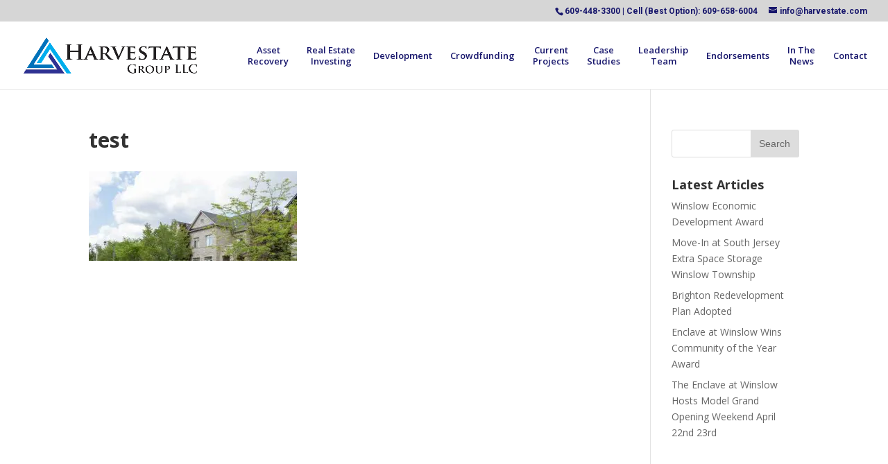

--- FILE ---
content_type: text/css; charset=UTF-8
request_url: http://www.harvestate.com/wp-content/cache/et/global/et-divi-customizer-global-17671186834684.min.css
body_size: 1518
content:
#top-header,#et-secondary-nav li ul{background-color:#d6d6d6}#top-header,#top-header a{color:#17166c}.et_header_style_centered .mobile_nav .select_page,.et_header_style_split .mobile_nav .select_page,.et_nav_text_color_light #top-menu>li>a,.et_nav_text_color_dark #top-menu>li>a,#top-menu a,.et_mobile_menu li a,.et_nav_text_color_light .et_mobile_menu li a,.et_nav_text_color_dark .et_mobile_menu li a,#et_search_icon:before,.et_search_form_container input,span.et_close_search_field:after,#et-top-navigation .et-cart-info{color:#17166c}.et_search_form_container input::-moz-placeholder{color:#17166c}.et_search_form_container input::-webkit-input-placeholder{color:#17166c}.et_search_form_container input:-ms-input-placeholder{color:#17166c}#top-menu li a{font-size:13px}body.et_vertical_nav .container.et_search_form_container .et-search-form input{font-size:13px!important}#main-footer{background-color:#4c83b7}#footer-info,#footer-info a{color:#ffffff}#footer-bottom .et-social-icon a{color:#ffffff}h1,h2,h3,h4,h5,h6,.et_quote_content blockquote p,.et_pb_slide_description .et_pb_slide_title{font-weight:bold;font-style:normal;text-transform:none;text-decoration:none}@media only screen and (min-width:981px){.et_header_style_centered.et_hide_primary_logo #main-header:not(.et-fixed-header) .logo_container,.et_header_style_centered.et_hide_fixed_logo #main-header.et-fixed-header .logo_container{height:11.88px}.et_header_style_left .et-fixed-header #et-top-navigation,.et_header_style_split .et-fixed-header #et-top-navigation{padding:27px 0 0 0}.et_header_style_left .et-fixed-header #et-top-navigation nav>ul>li>a,.et_header_style_split .et-fixed-header #et-top-navigation nav>ul>li>a{padding-bottom:27px}.et_header_style_centered header#main-header.et-fixed-header .logo_container{height:54px}.et_header_style_split .et-fixed-header .centered-inline-logo-wrap{width:54px;margin:-54px 0}.et_header_style_split .et-fixed-header .centered-inline-logo-wrap #logo{max-height:54px}.et_pb_svg_logo.et_header_style_split .et-fixed-header .centered-inline-logo-wrap #logo{height:54px}.et_header_style_slide .et-fixed-header #et-top-navigation,.et_header_style_fullscreen .et-fixed-header #et-top-navigation{padding:18px 0 18px 0!important}.et-fixed-header#top-header,.et-fixed-header#top-header #et-secondary-nav li ul{background-color:#d6d6d6}.et-fixed-header #top-menu a,.et-fixed-header #et_search_icon:before,.et-fixed-header #et_top_search .et-search-form input,.et-fixed-header .et_search_form_container input,.et-fixed-header .et_close_search_field:after,.et-fixed-header #et-top-navigation .et-cart-info{color:#17166c!important}.et-fixed-header .et_search_form_container input::-moz-placeholder{color:#17166c!important}.et-fixed-header .et_search_form_container input::-webkit-input-placeholder{color:#17166c!important}.et-fixed-header .et_search_form_container input:-ms-input-placeholder{color:#17166c!important}.et-fixed-header#top-header a{color:#17166c}}@media only screen and (min-width:1350px){.et_pb_row{padding:27px 0}.et_pb_section{padding:54px 0}.single.et_pb_pagebuilder_layout.et_full_width_page .et_post_meta_wrapper{padding-top:81px}.et_pb_section.et_pb_section_first{padding-top:inherit}.et_pb_fullwidth_section{padding:0}}#top-header .container{font-family:'Roboto',Helvetica,Arial,Lucida,sans-serif}#home-page-slider .et_pb_slide_description{margin:-45% 0 0 0px;padding:0;text-shadow:none;text-align:left;float:left;background:rgba(255,255,255,0.5)}@media (max-width:768px){#home-page-slider .et_pb_slide_description{margin:0!important}}#home-page-services-boxes{padding:35px 0 35px 0!important;margin:0!important}#home-page-service-section{padding:0}#home-page-about h2{line-height:35px!important;font-weight:normal}.et_pb_section_0{padding:0}.et_pb_row_0{padding:0}.et_boxed_layout #page-container,.et_fixed_nav.et_boxed_layout #page-container #top-header,.et_fixed_nav.et_boxed_layout #page-container #main-header,.et_boxed_layout #page-container .container,.et_boxed_layout #page-container .et_pb_row{width:95%}.interior-page-slider .et_pb_slide{padding:3% 0 0 0}.footer-phone{color:#fff;font-weight:bold;font-size:21px;line-height:30px}ul.footer-nav{font-weight:bold}.home-page-service h5{font-size:19px}.home-page-service h1{font-size:45px}div.home-quote{background-color:#0068a3;color:#fff;padding:20px;margin:0;border-radius:6px;-moz-border-radius:6x;-webkit-border-top-left-radius:6px;-webkit-border-top-right-radius:6px;-webkit-border-bottom-left-radius:6px;-webkit-border-bottom-right-radius:6px}div.home-quote p{font-size:17px;margin:0!important;padding:0}div.home-quote a{color:#fff;text-decoration:underline}p.attribute-to{font-size:12px!important;text-align:right;margin:0!important}#et-info{float:right}#top-menu li,.fullwidth-menu li{text-align:center;line-height:16px;vertical-align:middle}.home-quote-logo{text-align:center;padding:25px 0 0 0}.et_section_transparent,.et_pb_pagebuilder_layout #main-content{background-color:#fff}#home-page-slider .et_pb_container{width:100%!important;padding-right:35%;margin-left:-25px;min-height:500px!important}#home-page-slider .et_pb_slide_description{padding:6% 3%;text-align:left;text-shadow:none}@media all and (max-width:640px){#home-page-slider .et_pb_container{padding-right:25%;min-height:215px!important;margin-left:-15px}#home-page-slider .et_pb_slide_description{background-color:rgba(255,255,255,0.6)}}.et_pb_slider .et_pb_container{width:100%!important;padding-right:35%;margin-left:-25px;min-height:400px!important}@media all and (max-width:640px){.et_pb_slider .et_pb_container{padding-right:25%;min-height:215px!important;margin-left:-15px}#home-page-slider .et_pb_slide_description{background-color:rgba(255,255,255,0.6)}}#et_top_search{display:none}.hp-service-box:hover{border:3px solid #7ca7ce}.post-meta{display:none}

--- FILE ---
content_type: text/plain
request_url: https://www.google-analytics.com/j/collect?v=1&_v=j102&a=629402252&t=pageview&_s=1&dl=http%3A%2F%2Fwww.harvestate.com%2Ftest%2Ftest-2%2F&ul=en-us%40posix&dt=test%20-%20Harvestate&sr=1280x720&vp=1280x720&_u=IEBAAEABAAAAACAAI~&jid=1136711457&gjid=1070273203&cid=488307791.1768252009&tid=UA-66382092-1&_gid=2127620286.1768252009&_r=1&_slc=1&z=1071875269
body_size: -286
content:
2,cG-DXNQNBMVJY